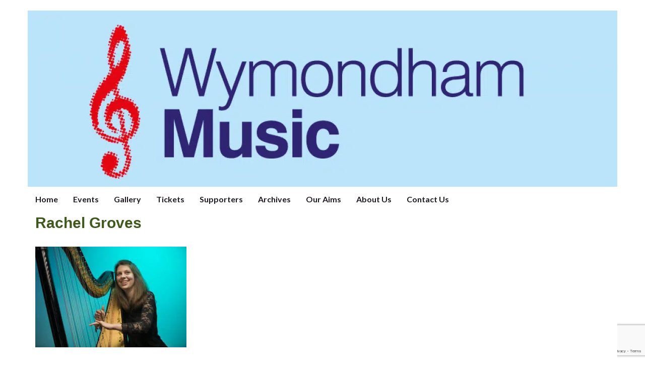

--- FILE ---
content_type: text/html; charset=utf-8
request_url: https://www.google.com/recaptcha/api2/anchor?ar=1&k=6LetH4cUAAAAAG2MOkYlwA9AY03K9WQleRv-cQIl&co=aHR0cHM6Ly93d3cud3ltZmVzdC5vcmcudWs6NDQz&hl=en&v=PoyoqOPhxBO7pBk68S4YbpHZ&size=invisible&anchor-ms=20000&execute-ms=30000&cb=4kifj2hfry5p
body_size: 48521
content:
<!DOCTYPE HTML><html dir="ltr" lang="en"><head><meta http-equiv="Content-Type" content="text/html; charset=UTF-8">
<meta http-equiv="X-UA-Compatible" content="IE=edge">
<title>reCAPTCHA</title>
<style type="text/css">
/* cyrillic-ext */
@font-face {
  font-family: 'Roboto';
  font-style: normal;
  font-weight: 400;
  font-stretch: 100%;
  src: url(//fonts.gstatic.com/s/roboto/v48/KFO7CnqEu92Fr1ME7kSn66aGLdTylUAMa3GUBHMdazTgWw.woff2) format('woff2');
  unicode-range: U+0460-052F, U+1C80-1C8A, U+20B4, U+2DE0-2DFF, U+A640-A69F, U+FE2E-FE2F;
}
/* cyrillic */
@font-face {
  font-family: 'Roboto';
  font-style: normal;
  font-weight: 400;
  font-stretch: 100%;
  src: url(//fonts.gstatic.com/s/roboto/v48/KFO7CnqEu92Fr1ME7kSn66aGLdTylUAMa3iUBHMdazTgWw.woff2) format('woff2');
  unicode-range: U+0301, U+0400-045F, U+0490-0491, U+04B0-04B1, U+2116;
}
/* greek-ext */
@font-face {
  font-family: 'Roboto';
  font-style: normal;
  font-weight: 400;
  font-stretch: 100%;
  src: url(//fonts.gstatic.com/s/roboto/v48/KFO7CnqEu92Fr1ME7kSn66aGLdTylUAMa3CUBHMdazTgWw.woff2) format('woff2');
  unicode-range: U+1F00-1FFF;
}
/* greek */
@font-face {
  font-family: 'Roboto';
  font-style: normal;
  font-weight: 400;
  font-stretch: 100%;
  src: url(//fonts.gstatic.com/s/roboto/v48/KFO7CnqEu92Fr1ME7kSn66aGLdTylUAMa3-UBHMdazTgWw.woff2) format('woff2');
  unicode-range: U+0370-0377, U+037A-037F, U+0384-038A, U+038C, U+038E-03A1, U+03A3-03FF;
}
/* math */
@font-face {
  font-family: 'Roboto';
  font-style: normal;
  font-weight: 400;
  font-stretch: 100%;
  src: url(//fonts.gstatic.com/s/roboto/v48/KFO7CnqEu92Fr1ME7kSn66aGLdTylUAMawCUBHMdazTgWw.woff2) format('woff2');
  unicode-range: U+0302-0303, U+0305, U+0307-0308, U+0310, U+0312, U+0315, U+031A, U+0326-0327, U+032C, U+032F-0330, U+0332-0333, U+0338, U+033A, U+0346, U+034D, U+0391-03A1, U+03A3-03A9, U+03B1-03C9, U+03D1, U+03D5-03D6, U+03F0-03F1, U+03F4-03F5, U+2016-2017, U+2034-2038, U+203C, U+2040, U+2043, U+2047, U+2050, U+2057, U+205F, U+2070-2071, U+2074-208E, U+2090-209C, U+20D0-20DC, U+20E1, U+20E5-20EF, U+2100-2112, U+2114-2115, U+2117-2121, U+2123-214F, U+2190, U+2192, U+2194-21AE, U+21B0-21E5, U+21F1-21F2, U+21F4-2211, U+2213-2214, U+2216-22FF, U+2308-230B, U+2310, U+2319, U+231C-2321, U+2336-237A, U+237C, U+2395, U+239B-23B7, U+23D0, U+23DC-23E1, U+2474-2475, U+25AF, U+25B3, U+25B7, U+25BD, U+25C1, U+25CA, U+25CC, U+25FB, U+266D-266F, U+27C0-27FF, U+2900-2AFF, U+2B0E-2B11, U+2B30-2B4C, U+2BFE, U+3030, U+FF5B, U+FF5D, U+1D400-1D7FF, U+1EE00-1EEFF;
}
/* symbols */
@font-face {
  font-family: 'Roboto';
  font-style: normal;
  font-weight: 400;
  font-stretch: 100%;
  src: url(//fonts.gstatic.com/s/roboto/v48/KFO7CnqEu92Fr1ME7kSn66aGLdTylUAMaxKUBHMdazTgWw.woff2) format('woff2');
  unicode-range: U+0001-000C, U+000E-001F, U+007F-009F, U+20DD-20E0, U+20E2-20E4, U+2150-218F, U+2190, U+2192, U+2194-2199, U+21AF, U+21E6-21F0, U+21F3, U+2218-2219, U+2299, U+22C4-22C6, U+2300-243F, U+2440-244A, U+2460-24FF, U+25A0-27BF, U+2800-28FF, U+2921-2922, U+2981, U+29BF, U+29EB, U+2B00-2BFF, U+4DC0-4DFF, U+FFF9-FFFB, U+10140-1018E, U+10190-1019C, U+101A0, U+101D0-101FD, U+102E0-102FB, U+10E60-10E7E, U+1D2C0-1D2D3, U+1D2E0-1D37F, U+1F000-1F0FF, U+1F100-1F1AD, U+1F1E6-1F1FF, U+1F30D-1F30F, U+1F315, U+1F31C, U+1F31E, U+1F320-1F32C, U+1F336, U+1F378, U+1F37D, U+1F382, U+1F393-1F39F, U+1F3A7-1F3A8, U+1F3AC-1F3AF, U+1F3C2, U+1F3C4-1F3C6, U+1F3CA-1F3CE, U+1F3D4-1F3E0, U+1F3ED, U+1F3F1-1F3F3, U+1F3F5-1F3F7, U+1F408, U+1F415, U+1F41F, U+1F426, U+1F43F, U+1F441-1F442, U+1F444, U+1F446-1F449, U+1F44C-1F44E, U+1F453, U+1F46A, U+1F47D, U+1F4A3, U+1F4B0, U+1F4B3, U+1F4B9, U+1F4BB, U+1F4BF, U+1F4C8-1F4CB, U+1F4D6, U+1F4DA, U+1F4DF, U+1F4E3-1F4E6, U+1F4EA-1F4ED, U+1F4F7, U+1F4F9-1F4FB, U+1F4FD-1F4FE, U+1F503, U+1F507-1F50B, U+1F50D, U+1F512-1F513, U+1F53E-1F54A, U+1F54F-1F5FA, U+1F610, U+1F650-1F67F, U+1F687, U+1F68D, U+1F691, U+1F694, U+1F698, U+1F6AD, U+1F6B2, U+1F6B9-1F6BA, U+1F6BC, U+1F6C6-1F6CF, U+1F6D3-1F6D7, U+1F6E0-1F6EA, U+1F6F0-1F6F3, U+1F6F7-1F6FC, U+1F700-1F7FF, U+1F800-1F80B, U+1F810-1F847, U+1F850-1F859, U+1F860-1F887, U+1F890-1F8AD, U+1F8B0-1F8BB, U+1F8C0-1F8C1, U+1F900-1F90B, U+1F93B, U+1F946, U+1F984, U+1F996, U+1F9E9, U+1FA00-1FA6F, U+1FA70-1FA7C, U+1FA80-1FA89, U+1FA8F-1FAC6, U+1FACE-1FADC, U+1FADF-1FAE9, U+1FAF0-1FAF8, U+1FB00-1FBFF;
}
/* vietnamese */
@font-face {
  font-family: 'Roboto';
  font-style: normal;
  font-weight: 400;
  font-stretch: 100%;
  src: url(//fonts.gstatic.com/s/roboto/v48/KFO7CnqEu92Fr1ME7kSn66aGLdTylUAMa3OUBHMdazTgWw.woff2) format('woff2');
  unicode-range: U+0102-0103, U+0110-0111, U+0128-0129, U+0168-0169, U+01A0-01A1, U+01AF-01B0, U+0300-0301, U+0303-0304, U+0308-0309, U+0323, U+0329, U+1EA0-1EF9, U+20AB;
}
/* latin-ext */
@font-face {
  font-family: 'Roboto';
  font-style: normal;
  font-weight: 400;
  font-stretch: 100%;
  src: url(//fonts.gstatic.com/s/roboto/v48/KFO7CnqEu92Fr1ME7kSn66aGLdTylUAMa3KUBHMdazTgWw.woff2) format('woff2');
  unicode-range: U+0100-02BA, U+02BD-02C5, U+02C7-02CC, U+02CE-02D7, U+02DD-02FF, U+0304, U+0308, U+0329, U+1D00-1DBF, U+1E00-1E9F, U+1EF2-1EFF, U+2020, U+20A0-20AB, U+20AD-20C0, U+2113, U+2C60-2C7F, U+A720-A7FF;
}
/* latin */
@font-face {
  font-family: 'Roboto';
  font-style: normal;
  font-weight: 400;
  font-stretch: 100%;
  src: url(//fonts.gstatic.com/s/roboto/v48/KFO7CnqEu92Fr1ME7kSn66aGLdTylUAMa3yUBHMdazQ.woff2) format('woff2');
  unicode-range: U+0000-00FF, U+0131, U+0152-0153, U+02BB-02BC, U+02C6, U+02DA, U+02DC, U+0304, U+0308, U+0329, U+2000-206F, U+20AC, U+2122, U+2191, U+2193, U+2212, U+2215, U+FEFF, U+FFFD;
}
/* cyrillic-ext */
@font-face {
  font-family: 'Roboto';
  font-style: normal;
  font-weight: 500;
  font-stretch: 100%;
  src: url(//fonts.gstatic.com/s/roboto/v48/KFO7CnqEu92Fr1ME7kSn66aGLdTylUAMa3GUBHMdazTgWw.woff2) format('woff2');
  unicode-range: U+0460-052F, U+1C80-1C8A, U+20B4, U+2DE0-2DFF, U+A640-A69F, U+FE2E-FE2F;
}
/* cyrillic */
@font-face {
  font-family: 'Roboto';
  font-style: normal;
  font-weight: 500;
  font-stretch: 100%;
  src: url(//fonts.gstatic.com/s/roboto/v48/KFO7CnqEu92Fr1ME7kSn66aGLdTylUAMa3iUBHMdazTgWw.woff2) format('woff2');
  unicode-range: U+0301, U+0400-045F, U+0490-0491, U+04B0-04B1, U+2116;
}
/* greek-ext */
@font-face {
  font-family: 'Roboto';
  font-style: normal;
  font-weight: 500;
  font-stretch: 100%;
  src: url(//fonts.gstatic.com/s/roboto/v48/KFO7CnqEu92Fr1ME7kSn66aGLdTylUAMa3CUBHMdazTgWw.woff2) format('woff2');
  unicode-range: U+1F00-1FFF;
}
/* greek */
@font-face {
  font-family: 'Roboto';
  font-style: normal;
  font-weight: 500;
  font-stretch: 100%;
  src: url(//fonts.gstatic.com/s/roboto/v48/KFO7CnqEu92Fr1ME7kSn66aGLdTylUAMa3-UBHMdazTgWw.woff2) format('woff2');
  unicode-range: U+0370-0377, U+037A-037F, U+0384-038A, U+038C, U+038E-03A1, U+03A3-03FF;
}
/* math */
@font-face {
  font-family: 'Roboto';
  font-style: normal;
  font-weight: 500;
  font-stretch: 100%;
  src: url(//fonts.gstatic.com/s/roboto/v48/KFO7CnqEu92Fr1ME7kSn66aGLdTylUAMawCUBHMdazTgWw.woff2) format('woff2');
  unicode-range: U+0302-0303, U+0305, U+0307-0308, U+0310, U+0312, U+0315, U+031A, U+0326-0327, U+032C, U+032F-0330, U+0332-0333, U+0338, U+033A, U+0346, U+034D, U+0391-03A1, U+03A3-03A9, U+03B1-03C9, U+03D1, U+03D5-03D6, U+03F0-03F1, U+03F4-03F5, U+2016-2017, U+2034-2038, U+203C, U+2040, U+2043, U+2047, U+2050, U+2057, U+205F, U+2070-2071, U+2074-208E, U+2090-209C, U+20D0-20DC, U+20E1, U+20E5-20EF, U+2100-2112, U+2114-2115, U+2117-2121, U+2123-214F, U+2190, U+2192, U+2194-21AE, U+21B0-21E5, U+21F1-21F2, U+21F4-2211, U+2213-2214, U+2216-22FF, U+2308-230B, U+2310, U+2319, U+231C-2321, U+2336-237A, U+237C, U+2395, U+239B-23B7, U+23D0, U+23DC-23E1, U+2474-2475, U+25AF, U+25B3, U+25B7, U+25BD, U+25C1, U+25CA, U+25CC, U+25FB, U+266D-266F, U+27C0-27FF, U+2900-2AFF, U+2B0E-2B11, U+2B30-2B4C, U+2BFE, U+3030, U+FF5B, U+FF5D, U+1D400-1D7FF, U+1EE00-1EEFF;
}
/* symbols */
@font-face {
  font-family: 'Roboto';
  font-style: normal;
  font-weight: 500;
  font-stretch: 100%;
  src: url(//fonts.gstatic.com/s/roboto/v48/KFO7CnqEu92Fr1ME7kSn66aGLdTylUAMaxKUBHMdazTgWw.woff2) format('woff2');
  unicode-range: U+0001-000C, U+000E-001F, U+007F-009F, U+20DD-20E0, U+20E2-20E4, U+2150-218F, U+2190, U+2192, U+2194-2199, U+21AF, U+21E6-21F0, U+21F3, U+2218-2219, U+2299, U+22C4-22C6, U+2300-243F, U+2440-244A, U+2460-24FF, U+25A0-27BF, U+2800-28FF, U+2921-2922, U+2981, U+29BF, U+29EB, U+2B00-2BFF, U+4DC0-4DFF, U+FFF9-FFFB, U+10140-1018E, U+10190-1019C, U+101A0, U+101D0-101FD, U+102E0-102FB, U+10E60-10E7E, U+1D2C0-1D2D3, U+1D2E0-1D37F, U+1F000-1F0FF, U+1F100-1F1AD, U+1F1E6-1F1FF, U+1F30D-1F30F, U+1F315, U+1F31C, U+1F31E, U+1F320-1F32C, U+1F336, U+1F378, U+1F37D, U+1F382, U+1F393-1F39F, U+1F3A7-1F3A8, U+1F3AC-1F3AF, U+1F3C2, U+1F3C4-1F3C6, U+1F3CA-1F3CE, U+1F3D4-1F3E0, U+1F3ED, U+1F3F1-1F3F3, U+1F3F5-1F3F7, U+1F408, U+1F415, U+1F41F, U+1F426, U+1F43F, U+1F441-1F442, U+1F444, U+1F446-1F449, U+1F44C-1F44E, U+1F453, U+1F46A, U+1F47D, U+1F4A3, U+1F4B0, U+1F4B3, U+1F4B9, U+1F4BB, U+1F4BF, U+1F4C8-1F4CB, U+1F4D6, U+1F4DA, U+1F4DF, U+1F4E3-1F4E6, U+1F4EA-1F4ED, U+1F4F7, U+1F4F9-1F4FB, U+1F4FD-1F4FE, U+1F503, U+1F507-1F50B, U+1F50D, U+1F512-1F513, U+1F53E-1F54A, U+1F54F-1F5FA, U+1F610, U+1F650-1F67F, U+1F687, U+1F68D, U+1F691, U+1F694, U+1F698, U+1F6AD, U+1F6B2, U+1F6B9-1F6BA, U+1F6BC, U+1F6C6-1F6CF, U+1F6D3-1F6D7, U+1F6E0-1F6EA, U+1F6F0-1F6F3, U+1F6F7-1F6FC, U+1F700-1F7FF, U+1F800-1F80B, U+1F810-1F847, U+1F850-1F859, U+1F860-1F887, U+1F890-1F8AD, U+1F8B0-1F8BB, U+1F8C0-1F8C1, U+1F900-1F90B, U+1F93B, U+1F946, U+1F984, U+1F996, U+1F9E9, U+1FA00-1FA6F, U+1FA70-1FA7C, U+1FA80-1FA89, U+1FA8F-1FAC6, U+1FACE-1FADC, U+1FADF-1FAE9, U+1FAF0-1FAF8, U+1FB00-1FBFF;
}
/* vietnamese */
@font-face {
  font-family: 'Roboto';
  font-style: normal;
  font-weight: 500;
  font-stretch: 100%;
  src: url(//fonts.gstatic.com/s/roboto/v48/KFO7CnqEu92Fr1ME7kSn66aGLdTylUAMa3OUBHMdazTgWw.woff2) format('woff2');
  unicode-range: U+0102-0103, U+0110-0111, U+0128-0129, U+0168-0169, U+01A0-01A1, U+01AF-01B0, U+0300-0301, U+0303-0304, U+0308-0309, U+0323, U+0329, U+1EA0-1EF9, U+20AB;
}
/* latin-ext */
@font-face {
  font-family: 'Roboto';
  font-style: normal;
  font-weight: 500;
  font-stretch: 100%;
  src: url(//fonts.gstatic.com/s/roboto/v48/KFO7CnqEu92Fr1ME7kSn66aGLdTylUAMa3KUBHMdazTgWw.woff2) format('woff2');
  unicode-range: U+0100-02BA, U+02BD-02C5, U+02C7-02CC, U+02CE-02D7, U+02DD-02FF, U+0304, U+0308, U+0329, U+1D00-1DBF, U+1E00-1E9F, U+1EF2-1EFF, U+2020, U+20A0-20AB, U+20AD-20C0, U+2113, U+2C60-2C7F, U+A720-A7FF;
}
/* latin */
@font-face {
  font-family: 'Roboto';
  font-style: normal;
  font-weight: 500;
  font-stretch: 100%;
  src: url(//fonts.gstatic.com/s/roboto/v48/KFO7CnqEu92Fr1ME7kSn66aGLdTylUAMa3yUBHMdazQ.woff2) format('woff2');
  unicode-range: U+0000-00FF, U+0131, U+0152-0153, U+02BB-02BC, U+02C6, U+02DA, U+02DC, U+0304, U+0308, U+0329, U+2000-206F, U+20AC, U+2122, U+2191, U+2193, U+2212, U+2215, U+FEFF, U+FFFD;
}
/* cyrillic-ext */
@font-face {
  font-family: 'Roboto';
  font-style: normal;
  font-weight: 900;
  font-stretch: 100%;
  src: url(//fonts.gstatic.com/s/roboto/v48/KFO7CnqEu92Fr1ME7kSn66aGLdTylUAMa3GUBHMdazTgWw.woff2) format('woff2');
  unicode-range: U+0460-052F, U+1C80-1C8A, U+20B4, U+2DE0-2DFF, U+A640-A69F, U+FE2E-FE2F;
}
/* cyrillic */
@font-face {
  font-family: 'Roboto';
  font-style: normal;
  font-weight: 900;
  font-stretch: 100%;
  src: url(//fonts.gstatic.com/s/roboto/v48/KFO7CnqEu92Fr1ME7kSn66aGLdTylUAMa3iUBHMdazTgWw.woff2) format('woff2');
  unicode-range: U+0301, U+0400-045F, U+0490-0491, U+04B0-04B1, U+2116;
}
/* greek-ext */
@font-face {
  font-family: 'Roboto';
  font-style: normal;
  font-weight: 900;
  font-stretch: 100%;
  src: url(//fonts.gstatic.com/s/roboto/v48/KFO7CnqEu92Fr1ME7kSn66aGLdTylUAMa3CUBHMdazTgWw.woff2) format('woff2');
  unicode-range: U+1F00-1FFF;
}
/* greek */
@font-face {
  font-family: 'Roboto';
  font-style: normal;
  font-weight: 900;
  font-stretch: 100%;
  src: url(//fonts.gstatic.com/s/roboto/v48/KFO7CnqEu92Fr1ME7kSn66aGLdTylUAMa3-UBHMdazTgWw.woff2) format('woff2');
  unicode-range: U+0370-0377, U+037A-037F, U+0384-038A, U+038C, U+038E-03A1, U+03A3-03FF;
}
/* math */
@font-face {
  font-family: 'Roboto';
  font-style: normal;
  font-weight: 900;
  font-stretch: 100%;
  src: url(//fonts.gstatic.com/s/roboto/v48/KFO7CnqEu92Fr1ME7kSn66aGLdTylUAMawCUBHMdazTgWw.woff2) format('woff2');
  unicode-range: U+0302-0303, U+0305, U+0307-0308, U+0310, U+0312, U+0315, U+031A, U+0326-0327, U+032C, U+032F-0330, U+0332-0333, U+0338, U+033A, U+0346, U+034D, U+0391-03A1, U+03A3-03A9, U+03B1-03C9, U+03D1, U+03D5-03D6, U+03F0-03F1, U+03F4-03F5, U+2016-2017, U+2034-2038, U+203C, U+2040, U+2043, U+2047, U+2050, U+2057, U+205F, U+2070-2071, U+2074-208E, U+2090-209C, U+20D0-20DC, U+20E1, U+20E5-20EF, U+2100-2112, U+2114-2115, U+2117-2121, U+2123-214F, U+2190, U+2192, U+2194-21AE, U+21B0-21E5, U+21F1-21F2, U+21F4-2211, U+2213-2214, U+2216-22FF, U+2308-230B, U+2310, U+2319, U+231C-2321, U+2336-237A, U+237C, U+2395, U+239B-23B7, U+23D0, U+23DC-23E1, U+2474-2475, U+25AF, U+25B3, U+25B7, U+25BD, U+25C1, U+25CA, U+25CC, U+25FB, U+266D-266F, U+27C0-27FF, U+2900-2AFF, U+2B0E-2B11, U+2B30-2B4C, U+2BFE, U+3030, U+FF5B, U+FF5D, U+1D400-1D7FF, U+1EE00-1EEFF;
}
/* symbols */
@font-face {
  font-family: 'Roboto';
  font-style: normal;
  font-weight: 900;
  font-stretch: 100%;
  src: url(//fonts.gstatic.com/s/roboto/v48/KFO7CnqEu92Fr1ME7kSn66aGLdTylUAMaxKUBHMdazTgWw.woff2) format('woff2');
  unicode-range: U+0001-000C, U+000E-001F, U+007F-009F, U+20DD-20E0, U+20E2-20E4, U+2150-218F, U+2190, U+2192, U+2194-2199, U+21AF, U+21E6-21F0, U+21F3, U+2218-2219, U+2299, U+22C4-22C6, U+2300-243F, U+2440-244A, U+2460-24FF, U+25A0-27BF, U+2800-28FF, U+2921-2922, U+2981, U+29BF, U+29EB, U+2B00-2BFF, U+4DC0-4DFF, U+FFF9-FFFB, U+10140-1018E, U+10190-1019C, U+101A0, U+101D0-101FD, U+102E0-102FB, U+10E60-10E7E, U+1D2C0-1D2D3, U+1D2E0-1D37F, U+1F000-1F0FF, U+1F100-1F1AD, U+1F1E6-1F1FF, U+1F30D-1F30F, U+1F315, U+1F31C, U+1F31E, U+1F320-1F32C, U+1F336, U+1F378, U+1F37D, U+1F382, U+1F393-1F39F, U+1F3A7-1F3A8, U+1F3AC-1F3AF, U+1F3C2, U+1F3C4-1F3C6, U+1F3CA-1F3CE, U+1F3D4-1F3E0, U+1F3ED, U+1F3F1-1F3F3, U+1F3F5-1F3F7, U+1F408, U+1F415, U+1F41F, U+1F426, U+1F43F, U+1F441-1F442, U+1F444, U+1F446-1F449, U+1F44C-1F44E, U+1F453, U+1F46A, U+1F47D, U+1F4A3, U+1F4B0, U+1F4B3, U+1F4B9, U+1F4BB, U+1F4BF, U+1F4C8-1F4CB, U+1F4D6, U+1F4DA, U+1F4DF, U+1F4E3-1F4E6, U+1F4EA-1F4ED, U+1F4F7, U+1F4F9-1F4FB, U+1F4FD-1F4FE, U+1F503, U+1F507-1F50B, U+1F50D, U+1F512-1F513, U+1F53E-1F54A, U+1F54F-1F5FA, U+1F610, U+1F650-1F67F, U+1F687, U+1F68D, U+1F691, U+1F694, U+1F698, U+1F6AD, U+1F6B2, U+1F6B9-1F6BA, U+1F6BC, U+1F6C6-1F6CF, U+1F6D3-1F6D7, U+1F6E0-1F6EA, U+1F6F0-1F6F3, U+1F6F7-1F6FC, U+1F700-1F7FF, U+1F800-1F80B, U+1F810-1F847, U+1F850-1F859, U+1F860-1F887, U+1F890-1F8AD, U+1F8B0-1F8BB, U+1F8C0-1F8C1, U+1F900-1F90B, U+1F93B, U+1F946, U+1F984, U+1F996, U+1F9E9, U+1FA00-1FA6F, U+1FA70-1FA7C, U+1FA80-1FA89, U+1FA8F-1FAC6, U+1FACE-1FADC, U+1FADF-1FAE9, U+1FAF0-1FAF8, U+1FB00-1FBFF;
}
/* vietnamese */
@font-face {
  font-family: 'Roboto';
  font-style: normal;
  font-weight: 900;
  font-stretch: 100%;
  src: url(//fonts.gstatic.com/s/roboto/v48/KFO7CnqEu92Fr1ME7kSn66aGLdTylUAMa3OUBHMdazTgWw.woff2) format('woff2');
  unicode-range: U+0102-0103, U+0110-0111, U+0128-0129, U+0168-0169, U+01A0-01A1, U+01AF-01B0, U+0300-0301, U+0303-0304, U+0308-0309, U+0323, U+0329, U+1EA0-1EF9, U+20AB;
}
/* latin-ext */
@font-face {
  font-family: 'Roboto';
  font-style: normal;
  font-weight: 900;
  font-stretch: 100%;
  src: url(//fonts.gstatic.com/s/roboto/v48/KFO7CnqEu92Fr1ME7kSn66aGLdTylUAMa3KUBHMdazTgWw.woff2) format('woff2');
  unicode-range: U+0100-02BA, U+02BD-02C5, U+02C7-02CC, U+02CE-02D7, U+02DD-02FF, U+0304, U+0308, U+0329, U+1D00-1DBF, U+1E00-1E9F, U+1EF2-1EFF, U+2020, U+20A0-20AB, U+20AD-20C0, U+2113, U+2C60-2C7F, U+A720-A7FF;
}
/* latin */
@font-face {
  font-family: 'Roboto';
  font-style: normal;
  font-weight: 900;
  font-stretch: 100%;
  src: url(//fonts.gstatic.com/s/roboto/v48/KFO7CnqEu92Fr1ME7kSn66aGLdTylUAMa3yUBHMdazQ.woff2) format('woff2');
  unicode-range: U+0000-00FF, U+0131, U+0152-0153, U+02BB-02BC, U+02C6, U+02DA, U+02DC, U+0304, U+0308, U+0329, U+2000-206F, U+20AC, U+2122, U+2191, U+2193, U+2212, U+2215, U+FEFF, U+FFFD;
}

</style>
<link rel="stylesheet" type="text/css" href="https://www.gstatic.com/recaptcha/releases/PoyoqOPhxBO7pBk68S4YbpHZ/styles__ltr.css">
<script nonce="1XKxun6KshrXnv2CsBZgQw" type="text/javascript">window['__recaptcha_api'] = 'https://www.google.com/recaptcha/api2/';</script>
<script type="text/javascript" src="https://www.gstatic.com/recaptcha/releases/PoyoqOPhxBO7pBk68S4YbpHZ/recaptcha__en.js" nonce="1XKxun6KshrXnv2CsBZgQw">
      
    </script></head>
<body><div id="rc-anchor-alert" class="rc-anchor-alert"></div>
<input type="hidden" id="recaptcha-token" value="[base64]">
<script type="text/javascript" nonce="1XKxun6KshrXnv2CsBZgQw">
      recaptcha.anchor.Main.init("[\x22ainput\x22,[\x22bgdata\x22,\x22\x22,\[base64]/[base64]/[base64]/KE4oMTI0LHYsdi5HKSxMWihsLHYpKTpOKDEyNCx2LGwpLFYpLHYpLFQpKSxGKDE3MSx2KX0scjc9ZnVuY3Rpb24obCl7cmV0dXJuIGx9LEM9ZnVuY3Rpb24obCxWLHYpe04odixsLFYpLFZbYWtdPTI3OTZ9LG49ZnVuY3Rpb24obCxWKXtWLlg9KChWLlg/[base64]/[base64]/[base64]/[base64]/[base64]/[base64]/[base64]/[base64]/[base64]/[base64]/[base64]\\u003d\x22,\[base64]\\u003d\\u003d\x22,\x22w5AlEcOwL8ObZ8K/[base64]/w63DssOJw5HCmELDswXDisO0cMKdIS1mR1TDlA/[base64]/dWQ9woPDicODwpFNw5nDi8KHw5sRwqrCnWTDskFWKBd5w5EGwr/Cp2XCnzTCrXBRZUAMfMOKIMORwrXChA/[base64]/CtUXDnwAkw6hbCMOfwotHw4rCvn5xw7HDmMK6wrZUA8K+wpnCk1nDlsK9w7ZyFjQFwpzCm8O6wrPCuAI3WVwEKWPCpMK2wrHCqMO3wqdKw7IIw5TChMOJw59Gd0/Cik/[base64]/A8Oiw6Acw5ZsQ8Obw5Y1GcKTwrACAQXDiMKJasO4w7XCn8OpwoTCtBnDjMKUw49nCcO1R8OQP1DCjQrDjsKoAXjDu8KyD8OFNG7DtMO6Hkgvw5nDmMK6JcOcLHTCm3rDicKfwprDtGw/WHQHwpkMwpsYw4LChHLDsMK2wpnDszEgL0QZwroFC1QrXB/[base64]/DtH0daQrDsC/[base64]/DiigwHsO3w4bColEZFcOSwoLCu8OQIsKbw6LDm8OCw4RaZHdNwqkHEcKUw7nDvQApwq7DkUXCqCXDtsKow7NPaMKxwq9TJglew5jDq3J5UGoMRsKsccOYJFHDmCnCmmUGWxBOw7LDlWNMCMOSFsOnek/DiQ9uacOLwrciUsK6wrx8X8KqwofCgGlJflNnOgcuBsOSwrXCscKQfsKew68Vw6nCgjLCsThzw7rCpELCvMKzwqo/woPDuWPCuGhhwo8Dw4bDmQIWwrAkw5bCvFPCnglbA3FwcQpPwojCtcOTJsKDbB4kQcOBwq3Cv8Okw4nCiMO9wqIhByfDpwIrw7UgfMOrwprDqmfDhcKUw4cAw6PCnsKCQDPCg8O1w6HDn28OAkvCocOFwoRVLU9oaMOaw6TCgMOtPVsLwp3CmsOLw4LCsMKSwqo/IsO1TsONw7E5w5rDnUhUYCVpNsOFSlPCoMO9TFJKw4/Cg8KBw71wKzPCvQ7CucOXHMK3UVbCmT9Qw6YFNUfDosO/csKwOW1TaMK5EkduwoAZw7HCp8O2fDnCnHJqw4XDosOhwqwtwo/DnMOgw6PDr0/[base64]/AcOON8OjU8Kow5jCtcOvwrcQw5R4wqHCuGZELHAnwqLCj8KDwpZAwqAIXkcAw6nDmX/Dt8OEfEjCp8OPw47CqXPCs0DChMOtM8OaGcKkSsOywo8Wwo4QTULCqcOzQMOxMQRqX8KPJsKWwr/Cq8Opw5lRRFvCrcOYwrtBFMKMwrnDmV7Dn0BdwoIww54DwoXCkXZjw7fDtCfDl8ORGEsybjcUw4fDv2wIw7h9FyMzUwVTwrBuw7PCqULDsz7ClQ94w6Evwrc4w6pwEMO9d1/DtUbDj8KQw45IFBZXwqHCtS04W8OtLcKuDcOdBWgmAMKzCzF4w7gHwpRBEcK2wrHCjcKQZcO4w6vDpkZSMhXCsS/DuMKvQGTDjsO5ASdROcOiwoULJwLDggDCigHDisKCLFjCr8OUwqEUDQE/OGvDuUbCucKiCT9rw7xQLAPDo8K7w653wo46O8Krw6MAwrTCt8OFw5hUEVl/STLDusKkDzXCqsKpw7nCisKCw5URDMOvaW5+dQHDq8O3wrNrLVHClcKSwqEHbj1wwrExSVzCpiDDt1Alw6/CvWXCmMKaRcKSw6kjwpYUdjJYWjNKwrbDkgtSwrjCmgrCuXZjf2TDgMKxdxjDicOZHcOHwrYlwqvCp25twpAUw4pYw5zChMKEV1vCrMO8w4LDghrCg8O1worDqcK4RcOVw7jDrCMSOsOVwosjGWc/[base64]/CtmQ3wq/DghPCmcKGw61iw7HDv3fDqAh0bTEfFS/DnsKywrhyw7rDkwTDtMKfwogGw7LCicKLZMKodMOJKRXCpxAOw5HCq8OzwrfDjcOYDMOXFXwFwrF9Rl/DhcOvw6x5w57DhSrDj3HCoMKKSMO7woVcw4psdkXCjm/CmRFFVzzCsWHDlMK3NRbDq3RSw4zCscONw5vDlEk8w6NpLGrChm97w7jDicKNLMO8Zi43OhrCo37CusK6wq7Dk8K1w47DosOBwrAgw47DosO/WEAjwpJTw6DCnVnDoMOZw6B5aMOrwrY2KcOww4tdw7MHDnrDpcKBEMOGCsOWwrnDuMOHwr1dUXgqwrPDmjlcZmHDnsOaAhFpwqfDsMK/[base64]/[base64]/Do8OnIsKbdMKCAFbDk8K0wqppbMKGYwJIO8O9w41LwoAjccOEH8Oawplwwqtcw7TDsMOoHwbDtcOywqszeT/DgMOQJ8OUTn3CjWfCosKkb10bKMK/[base64]/Dqy1NwqLDllEnwq3CgcOuwpbDpjvCi2/CnSEPOwIYw6jCgwAxwrjCpsOwwoLDsn8gwpwEFFXDkz1MwqLDqMOiN3LCjsOgeVDCihjCtMOVw4PCv8Kuwp/DuMOGVF3Cq8KvMi10LsKCwpnDmj8IWm8Mc8KQOMK6dXTCoFHCkMOqUAnCscKGNcOcW8KGwqdPBsOdRMKSFntaLMK2wrRaTmLDh8OQbMOVC8ODW0PDmcO2w7rDssOGLmrCsg5gw4snw53DlcKtw4Bqwo1qw6fCjcOWwr8LwqAHw6AFw6DCp8OdwpTDnybClMOgLR/Dn2TCmDjDiyLCtsOuGsO9A8Oiw6DCscK4Tx3CrMOqw5w8aXvDj8OFOcKrC8OTOMOCblPCpTDDmT/DiS4UGEgaWXk6w4Mhw5zChFTDkMKsUDEZOzvDgsK3w78ww7x9TAXClsKiwrbDtcOjw57CogfDicOVw48HwrTDpcKpw6JIHCrDn8Kqa8K+JcK9Y8KQP8KYKMKLXi9/RUfChQPCosKyEXjDt8K0w6/Cv8Oqw7/DpQbCsTwpwr7Ct3UScwnDk1chw6zCj1jDsBIsciLCkwZ3KcKdw6ElCG7CpcOYDsObwoHCk8KIwpDCqMOPwqQ/w5pCw4jCvHgKBWlzEcKzwq8Tw7Bjwqxww7PCi8OfR8KMesKeQwJaUXZBwr15MsKLLsOaUcOFw7knw50iw53Dog9ZcsKiw6fCl8K4w5lYwq3ChlzClcOEaMKRX1QcRG7CvsORw5rDrsKhw5jCnWXDkURIw48TSsK+wq/DrDfCqMKQbsKqWD/CkMOlQkt0wpDDlcK2TW/[base64]/CuyfDvsKhw53CmwPCv8OAdwXDsnFrw4V4w47Dj27DlcOewoLDmsKNZlkEEsOmVS4Rw4/[base64]/wpIYGcOjw7LCq8KHTk7CjsONwrQ7w4Eswo18aEnCm8OTwrlEworDg3rDuiTClcOpYMO7ZTA/[base64]/[base64]/[base64]/CtsOkQXDDmAzCoBDCp8KdAMO8wqo0wo/DiUtKFkAnw5AYwrN7OsO3ZXPDpUc/[base64]/w4DCm0I+ZXvClcOGw5hvGcONwrLDuV7DscO/wqzDgsO9ScO4w7TDskEzwqQYbcKww6rDnsOwHGRew47Dm3vCgsOwGxfDosOAwqjDjMOjwpTDggHDnsKjw4fCgXU2GFYXET5qK8KmO1MuNQVkLD7ClRvDu25aw6HDugk3HsO9w4EewqTCiRTDoBPDq8KNwqtkN2MlU8OKaB/[base64]/KlrCmMOswoE+w5nChGoBworClMO+w7XDkMOePcK4wqvDh1RNDsOCwpM2wp0EwqJGJkk/PVcCLMO4wq7DqsK5MsOcwq3Cpk10w6PClhgjwplXwoISw7siWMK8F8K2wrQlT8OZwqE8FSVywoAsDFlhw7UZPcOOw6zDizbDvcKpwqzCtxDDqiPCqcOGIsOXNsK4wptjwo4tOcOVwosJH8Orwqkww6vCtWLDl04qdSXDhn8bKMOaw6HDksKnRhrCnFxzw48Nw4w2wo/ClyQvV2/Dk8Ozwo9HwpTDpcKvw6FNZnxCwozDksODwpvDu8Kawo0daMONw5XDvMK9CcOTEcOsMx9fH8OMw6vCtCcbw6bDunIQwpBCw4TDoWRsZcK9X8K0XsOJZsOmw5wEEsOHCxzDqcOiGsOmw5UhVmvDlsKaw4fCvCDCq1g5bDFcBXAywrPDqU7DuzzDtsO/I0jDghjDnUvCrT/CrsKMwpQjw49CcmxCwofCi0gqw4TDhsKEwpnDoXZ3w5vDmVQGZHRpw6R0a8Kgwp3ClEvDqwfDmsOzw4pYwpttVcO6w6vCqSMsw6QDJVsTwrZEEVANSEBGwqhoTcKtGsKsL04hU8KFUzbCklnCgCbDmsKrwrLCnsKhwrxowoQbR8OOe8OzNREhwqtywqR8IQ/Dp8OALVZkwq/Dk2DCkQnCs17CljTDtMOcw6dMwoNMw51wbQbCs2DDrB/DgcOhcQgic8OIf2YZalnCu0ZoEX/Dl0QcG8Krw5NODCYoXwDDp8KVA1MlwovDgzPDsMKww58oE2HDp8OWHELDkyQ2acKGCE4Fw4DCkkvDqcK0woh2w4cTBcOFdXjCu8KYw593G3/DhMKLTiPDisKLRMOPwrjCgDEJwqDCoUpjwrwqG8OPC0rCh2DDuxHCpcOTL8KPwoA2ScKYEcO9PsKFIsKgUwfCnhFvC8KRXMKJCTxswo/CtMO9wr9cXsO/Dk7Cp8Okw7vDswEDYsKow7ddwqgIwrHCpksbTcKHwoNiQ8OswpEkCFlMw6/ChsKCBcK2w5DDoMKWAcOTESrDvMKFwo1Aw4fCp8KswqfDucKkG8OsDAQ0woIWf8KFWcOXbwwZwpc3KCbDjkgIF3gkw4HCscKkw6daw6/DhcKgUl7CsX/CgMOXGMKuw4/ClHPDlMOtDsOWRcOzX1Mnw7kbS8ONBcOZDMOsw6/[base64]/[base64]/DmzHCtcK3w5fDiMKBE8OAXcOsIR4MwqXCkhXCkBTDk3BVw698w4rCvsOhw7F0EcK2RcKRw6XCvcKbUsOww6fDn3HDtwLCuSfCjhNqw6FYJMKQw7dOEgoyw7/CtVBhBGPDmD7DsMOMSWFrw4vChAnDsl4Sw690wqfCksOwwrpLO8KXGMKAQsO5w703w67CsT8IYMKGG8K6w4nCusO1wozDnsKcW8KCw6nCv8Omw6PCpsKvw6Y1woNicTUWBMKow53DpcOFNktiPnc0w6cpPRXCsMOlPMO2wpjCpMO3w7/DmsOORsOIJTDDt8KRAMKXRD/Ct8KjwoR7wpzDrcOWw6nCnzzCoFrDqsK/GgvDslrDjXF7wrLCvcOpwrw5wrHCjMKVJsK/wqDCtcKBwrF2b8KQw43DnkTDn0bDtgfChh3Dp8ONVMKZwpzDscOswq3DmsOEw5jDq3DCgsORLcOQaSHCksO2NsKmw6MsOmsIIsOFW8KZUg0md0XDhMOGwo3Cp8OtwoAKw5keEDDDgF/[base64]/DvSxpMQAxwpnCtVHCgERMUcKNwpwmBBzDlT0jc8K4w6TDunB5wqbCk8OadDfCiE/[base64]/[base64]/[base64]/CpB/DlksJaEpVMWN8dG/DrHbDjcKJwrDCgMKCIsO0wqrCvsOART7CjTHDo1/DgsOlesOAwpfDvcKRw6DDu8OhLjpVwqIMwqjDh1tbwrbCucOZw6Mkw6BWwrPCl8KNPQHDn1zDo8O7wqIzw7M4PMKDwp/Cv37Dt8OGw5DDk8OhXjTDlsOSw4bDoALChMK/AUHCoHEtw43CicKJwrkdGcO3w4TCnXpZw5srw7vDncOnTsOKYhrDk8OXQFbDmFUzwqbCjjQUwrpow6oPZ2nDnyxjwpVNwqUfwo57w51WwpVjSWvCo0nCvMKtw6TCpcOHw6wfw4FRwo5lwrTCncO/KBwQw6E8wqUZwobCsB3DkMOFesKFC37DgG4rX8KSXxRwRcKswqLDmAnClRYuw4hzwo/[base64]/ChR/[base64]/CgsOFV8OobWQ9Ln7DvcKnw7kYXAHCqsO5wqPDgsKew5gPD8KtwrtqUMK/OMOyRMO1w7zDk8KRMHjCkgJTD3xdwp0HScOrXAIAUMKfwqHCr8KNw6FlZ8OkwoTDuTd5w4bCpcORw6zCusKhw6hawqHCslTDlE7Co8KQw6zDo8ODwrXDssOEwpbCisKfXGsIH8KPw55Jwq09FUzCjGXCpMK/wpbDgcORIcKcwpjCocO0BFF0cSQAacKSCcOrw6PDhVLCqh4GwpnChcKTw6DDiX/Do2XDi0fCn3rCg3YAw4gGwqM+w6F+wpvDlRcuw41Nw4XDp8OnFMK+w687fsO2w6bDtXfCpVsEeV1SNsOfRE3ChsKFw596WBzCv8KeLMOVMRJrwo1Hal1ZFigdwpF9SEQ/w60tw50HdMOrw4h1WcO3wqjCiHVVUsKbwozCscObQ8OLQsOjMnLDqcKswqYGwplYwr5RbMO3w4xKw4PDvsK+LsKCGXzCkMKIwqTDm8KnZcO/PcO4w6hIwrk5FRsHwo3DisKCwofDnwvDlcK/w7d4w4TDu33CggNqF8OKwqXCijRRKk/[base64]/[base64]/DncOMwpXCqMOnQ8KFEH94w7VQwqE8wrLDhsO3wqBfAjLClMKzw6V0RBc5w5sINcKiQCrCpURDc1Byw7NCHcONT8K/w6ITw4d1CsKIUAxWwrEswrTDg8OtU0FUwpHCr8O0wr7CpMKNGXTCoWYPw7DCiDwhZ8O9G1AYdmXDjwzCkEZgw5UsZkdtwrRrRcOPVAhJw5jDoBrDo8K/w5lxwonDoMOCwp7CgDsEBsOkwpzCq8O5a8OnKx/[base64]/wrPDs8KaKQnDvhHCmcKzCcOJNFPCnsKqw7VVw5Qcwo/Ch1oVwrDDjjHDosKjw7VJOEYjw60Ywp7DksOTVj3DjC7CjsOrfsOEYGtTwqHDuQzCg2gjecO0w7x6GcOnUn5Nwq8xfMOKUsK0S8OZJGoQw54yw6/Dl8OlwqXDj8OOwo1ewonDhcOCWcONScOaMF3CnmrDjDPDi3QLwrLDo8Oow4gpwrDCrcKpLsOuwowtw53CqsKKwq7Du8KIwqfCuU/DiyvCgn9uE8K0NMO2TAx5wqtawqlhwoHDm8KHH3LDtQpQT8K2QhrDihAWDMO3wobCnMOsw4DCksOELUjDpsKiw60mw6XDuWXDgDwfwrzDj1UawqvCmcOLQcK1wrrDn8KBExIcworDgmATOMO4wrlSWMOIw70DQ31TBcOSF8KcQXbCvitPwp1dw6/CoMKSwqAjF8Omw5vCo8OawqTDv1LDuUEowrPCusKDwrvDqMO5U8K1wq0KHTFtdsOGw4XCkhwdNjTCm8O/WVBqwrTDiz5/wqROZ8KjLMONQMO+UhonGsO4w47ClBA/w4Q+G8KNwp4/VX7CnsO6wobChMKTOsO2KQ/DowUuwqQGw6dlAjrCgsKGAsOAw74IbMOvY1bCssOKwqDClQN+w6xqUMKNwp9vVcKaa0BYw6Yowr3CjcKHwp1lw5w3w4sIWX/CssKJwo3ChsO5wpwSB8Ohw6TDt2Epwo3DoMKywqzDnE4bC8KTw4gPMiJzT8KNwpvDtcOVwplocwZzw6Maw43CgSHCgwxyfsOhw4fDpAnDlMK3ZMOtf8ORwrNJwqxDKyUMw7TDkGfClMO8EcONw7dQw7ZeC8Omw7l+w77DugJAdDY/WHRowpF8cMKSw4h2w5HDjsOCw61Tw7TDkmHCoMKswqzDpxjDmAETw7R3LFrDiWB4w6/DtUnCv0zCvsO7wqDDisKLNMKAwrFTwqkzbycrQmpPw6JHw6fDsQPDjsO6wqvCh8K6wo7Dj8K3Xn9nPyQyKkBFI2LDv8KMwoYXwplbOMKxfsOJw4PCksOtGMO8woLChHYWPsO7D2rDklQJw5DDnizCr00ySsO0w7sMw5TCoVc/Jh7DjMO2w5YVE8KUw6XDvsOAXsOXwrsBZwTCs03CmhNQw4rCoHVtXMOHOmbDtCdvw6JhMMKfI8KxKsKhdmw6wpwOwpdZw60sw7ZRw7/[base64]/Do8O5w74dw7l8ejtoJsO4w44XNcK/[base64]/DucOGwrTCn2hof8K4UGQMWcOJw4Buwp94LEvDlRB/wrp1w47CtMKSw5wgNsOkw7HCocOwLHDCn8Khw7Y/w4IUw6gOMMKMw51uw51XKAPDujbCl8K9w7gFw64hw4LCjcKDIMKfdyrCp8OFFMObCWHCssKIBQ/Dnn5EZAHDmlHDo1suacOdMcKSwqHDtcKcS8KcwqQpw4UiUXE+wqATw7rCkMOFUsKEw6o4woQvHsK7wr3Dh8OMwpEMD8Kiw7h8wrXCk2nCr8Orw6HCiMKlwoJiEcKEYcK/woPDnj/[base64]/VcKYdMOOG8OFAMKZAxLDvsOrOVNBEztyw6xRXiMELsKQw5UcYSpAwpwdw4PCr1/DsXVow5hGSw/CgcKLwoMJAcONwqQnwpXDvHPCoGhNPFnClcK/JMO9HzfCrF3DrTZyw7DChmpJJ8KGwoE4WC3DhMOcw5XDi8OCw4zDtMOpWcO8McKjAMOnU8KRwoRGb8OxfSoCw6zDhkrDqMOKdsO/w7BlJcO7fsOPw4p2w4srwovDnsKdehrDhTfDjDsUwonDiU3CisKgNsOAwqk6McKGCyM6w4s4ZsKfVzYaUmVzwrPCscK5w7zDnHg1fMKSwrRWDnHDshA/[base64]/ChMKYWAAbw5Rfw6dGeWQuw5DDgzbDs8K2MV7CtjTCjEfDh8K4LlVjM14ZwpHCscOpN8O/wr3ClcKYCcKJRsOYATLCq8ONGHnCmMOJfyFPw7YhYgUawpFBwqQqI8OBwpc/[base64]/JV9MwpQ2w4zDsWg0QMKRw43CrTQRey/DqBd8MsKjbMORSRvDhcKGwp4LMMKuITVtw4I9w5XDvcOfMDjDnWfDvsKJBUolw5LCqMKxw7/Cv8OgwofCsV94wp/CqgTDr8OrH2J/ZQgIwpDCtcOPw4bCj8KYw6VoaT5jCl4uwpbDiHjDsHvDu8Kjw5XDp8O2bUzDujbCqMOSw5/ClsKGwpMXOwfCpCxNBA7CucObCEXCrgvCmsKAwrDDo2wfKGtjw6jCqybDhTxjbnc8w7TDkzFHfSRpNMKGdsOrJAPDisKaasOOw4MAZEBMwrTCo8ObA8KdJh8RFsOtw7zCixrCkwQgwqTDtcO0woTCisOLw47Cs8Krwo1ww5nCicKxOMKjw43Ckyp4wo4Dd2/[base64]/QMKCHyLDpl7Cg8Ksw5JLw5bCnMOBw7/ChMK5ZFIswq9HcsKpGTbDtcKEwqJSdgVjw5rCshbDhhMnJcOqwrJXwodpTsK6TMOmw4bDlmcyMwlwVjzCnWDCjk7Cs8O7w5/[base64]/w4TCmTIuUXTDhcK3wpsJw4fCsAJodcO/[base64]/wqXCsGJBdEo5w5Q4SS7DscKSw5Epw6cLw5wHwqXDgcO4IXoTwrl4w5rDsDvDncOBCcK0BMOmwp/CmMKhMm5mwqgNSC04IMK3wobCihDDuMK6wrEKD8KzLzMGw5LDtHzDuS7CpXTCs8OXwqBDbcK7wqjClMK4YcKmwodhwrXCgWrDm8K7fsK2wrNxwpNDVF9MwoPCiMOFbG5qwpBew6bCv1FGw7ImNj8Vw7A8woTDtsO/JU4ZHArDu8Opw6xyUMKOw5LDvcOoPMKXesOFLMK7YQTCpcKDw4nDksOLM0kBT3fDj0V6w5PDpSnDt8OfGMO2IcObD1lkLMKfwr/[base64]/esK2SsO3QVDDtGzDkk8VTMO7PsOiwrbCvn4Lw7zCnsKnw4FfDQTDm0p+E23DkiJnwofDlFnDnX/CnDIJwrUEwqzDozxyExQ6d8KuYWYxVsKrwocVwooXw7ElwqRBRhLDij9cBcOGL8Ktw6/DrMKVw5rCj1dhTsKrw6N1TcOzERswUGtlwrc8wqgmwpTDtcKuNsODw6/Dk8OnHB4ZPQrDocO/wo8ww6xowqXDgmPCh8KOwrtGwpDClxzCpMKePx0aLF3DhMOoUjYXw6TDrBDCrcOjw55wP3Inwqo1BcKdQ8Kiw4MmwpY8KMKmw4jCm8OXF8Kow6A5MgzDjlgdMsKafyTCmHATwp/Ck0Eow4hfe8K9dVzCvR7DoMKePkvCgEoEwpp/[base64]/DvcKNCMKMw4fDqw/CnkE/w6XCtcO4woXCrsKtEg/Cg8Omw4kXBgXCr8KbCnFSc1/[base64]/Cu1NRD3jCiA/DuQsMwqXChcOHUsORwqHDqsOMw78/ZGLCjTDCrsK0wqjCgzMuwr8CbsOkw7nCp8KKw47CjcKSOMOSOMK5w5LDosOcw4nCoybDu0V6w7/[base64]/DnjILW8KSw7XCh3PDkMOuUm85woQYwqxEwrhpGn4fwrF4w4PDiW5TXMOOYcOKwoZEa0E2AknDnSAmwobDoz3DgMKWWVjDrcONNMK4w5PDkcOnHMOSF8O9Gn/Cg8OlEwhZw4gBQsKMeMOTwp7Dnh07NUjDhz9hw4tuwrlbfi0fF8KfY8KUwpVbw7sMw7oCL8KKwrZ8w71BQMKRO8KewpUsw7DCh8OuNwJ1Gj/CvsOWwqTDl8Oww5vDmMKCwrBYFHrCoMOKIsOLw4nClglTcMKFw6pPL0vDr8OjwrXDpCLDvsKiESfDnUjCi3pzQcOoBgPDvsO4w5QVwoLDrFg9SUAKHMOXwr8AS8Oow5MHUBnCkMK8eAzDpcODw45xw7/Ch8K2wrB0TDQOw4PCiilTw6kwRWMXw5rDuMKBw6/Dq8K3wqoVwrTClDQxwqzCkcOQOsO3w6R6MsOzXT3CoXDDoMKrw7zCpCVaZcOuw7EwPkgkVDLClMOnXU3DnsOwwo9UwphIa3/DkAs7wqTDt8KJw4jClMKnw7h1a3obDmYlYQDCp8O4RWckw5PCgSHCsUY+woEywrI8w43DnMOxwrkPw5/Cg8K6wqDDjDvDpR/DpBthwqlYPU3CpMOkw5XCq8Khw5XChsOxU8KgcMOdwpfCrEfCi8KZw4NOwqPDmkRTw57DmsK7HSAbwq3CqjfDrDfCl8OkwoHChGMUwqkOwrjCmcOML8K/QcOuUGdvNCQdUsKawq8ew6k2XU40fcO7LX4rMB7DomRQWcOxCTEDGsKlcFPDgi3CuiFmw6pDw5rDkMOGw79Pw6LDpSErcC5owpHCusKuw6rCjWvDsgvDicOFwrhcw7/CugZMwqfCuiTDjsKlw4HDlRgmwoMMw61HwrvDr0fDtTXDs1/DpsOUCVHDqcO8wrPDtUt0wpoAJcOxwrdeIcKRBcOuw6DCn8KzBi/DtMKUwoFPw75mw53CjCpDI3nDtcOUw7LCmRlydMOMwovCtsKYaCrDpsOEw71MScOXw7gJKMKVw48wfMKdUwHCtMKcdcObTXDDhX9Awo8uQT3CucKnwpTDlMO+wqXCtsOyZBdswqfDs8Oow4A9QlXChcOgPxLCmsOrW1/Cg8OHw6wKYcKdUsKLwpISQHDDkcK1w7fDkwXCrMK2w47CjGHDssKywrkhUFd3X18bwqHDucOLeynDtCM2eMOOw69Bw5MRw7tfKC3Cu8O7HFLCnMOUNcKpw4bDvS4mw4/DuGBpwpZswp/Dmy/DiMKRwoBwHcOVwrHCrMOsw7TCjsKTwrxEBUrDtgFWVcOyw6vCocK6w77ClcKfwq3CiMOGJcOuQRbCqcO6w7pAKVB5e8OqenDDhcK8wpTCmMKpd8KXwp3Ck1zCkcKSw7DDhWslwpnCgMKhEcKNL8OEcVJIOsKRdjN7IDrCl0dzw7NiADhnT8O4w77DgW/[base64]/[base64]/KRjDvTtTwr9pWHUfUlzCgMKHcmkqwpQ1wpUMMydDOBYvw5rCtsKTwqRgwpJ6JEkNV8KaDi5vG8KJwpXDk8KpasO2IsOqw7XCucKlBsO0HcK5wpESwrUlwqPCicKow6Jiw45Yw4PCn8K/MMKDW8KxRzHDrMK9w4UoFn3ChMOOOFHDoDzDjUbCvGsTUz7CrCzDoXZKOGpYVsOeSMKdw4xrHzPCtiBRMMKlVhprwqsjw5XDusKgJMKlwrPCsMKyw65Qw6hIGcOFNW3DkcODUsOfw7DDgA/Cl8OVwrkgDsKuCGnChMONcXVcCMOsw6HCnDTDg8OFA0ciwoDDr0XCtMOLwqnDk8O0ejjDksKswrnCgCvCu18xw4HDssKnwoQ/w6sWwpTCgsKbwrzDr3fDoMKVwovDt1lgwpBJw7www4vDlsKqXcKDw7NzJ8O0c8KyVB3CoMKCwrAXw7nClmDCpA4HBQnCjBRWwr7DkgxiWSLCkTHCnMOGR8KUwrEXbATDu8K6D2k6w6rCq8Ktw7/Cn8K6fcKxwq5CM2fCmsOTa04Nw7XCnlnCusK8w6vDpVPDiXDChcK8S0wzBMKXw7UlE0vDuMKiwrshFHbCjcKSc8KDECxvMsOuUGEbCMK8MsK2MlsSccK+w4rDsMObMsKOagIjw5DDkyYlw57Ck2jDv8KTw5hyIWTCusKxb8KqFcKORMK/[base64]/Co8OLwrHDrsOowofDr3vCh8Kjw6tTw680w6zDs33CrSzCrikOasOLw4Fnw7bDjy/Do27DgDIrNHHDn0XDsV8ww5IbBGjCncOdw4rDn8OewpN8BMObC8OkF8OTQMKewow4w5k7CMOUw4ADwrDDsX0iEcOAUsK7OcKAJCbCg8KRHw7Cs8O3wqDCrF3CqnUeeMOMwpPDnwAwcR9XwoTDqMOJwq4+wpYEwr/[base64]/w6jDqBLCgcKsw59DwoPDhw52I3MTZmluw4I7w7LChx7CjA/DtEBDw7ZjLTJbEDDDoMOZCMOfw7EOPCZVaBXDmsO9ck96HW4if8OfScKINicgWRDCiMKfUsK5EHdVZ054ATUiwp/Dvh1YA8KcwoDCthHCqyhDw60sw7AfHHVfw77CnnrDjlvDnsKfwo5bw45GIcOBw787w6LCjMKpZQrDgMOLE8O/McOlw6/Dq8Oww7DCgTrDtzQKCynCnC98DXzCuMOnw4wPwpTDl8KnwpvDgA4jw6gQM33DqjA6wpHDpj7DjmN2wrTDtV3DhwnCmcK1w70LBcOEGMKbw47DocKZc2Mdw7HDscO0dB4WccO6VhLDszoNw7/Du1VxYcOEwoIIEjfCnUdow5HCicKVwpQPwoBRwq/DvcO4wpZLCxTDqB1iwrVxw5/CrcOmLMK5w77Dk8OsChJSw6cnB8KrExXDoVotcl3ClcKmVV7Dt8KCw4zDiT1ww6HCu8KRwp4cwpbCv8Ofw6XDq8KhFsK6IVFGbcKxwrwbHSvCncOowpzCrm/DisO/w6LCjcKTaWBTZxDCin7CssOZBgDDqmXDiBTDmMOHw64Ywqhpw6fCnsKawpzCnMKpWmXCq8KXwohaXxo/wrYOAsOXD8ORHsKcwoRxwovDucOIwqF2EcO4w7rDrAk9w4jCkMO4UsOpwqw9esKIcMK8OcKpZ8KVw6/Cq1jCt8O4acKCAj7DqRjDkGADwr9Uw7jCqkrCrHjCgcK7cMO/[base64]/DqMO4YhYNw6TChi3DmUIHQiHCtsK7OMONwqDCiMK5EsOLw53DvcOwwpJjcU0eYEw0Dy9pw5/Dj8OwwrHDsGYOXxQxwqLCswhNDsOFeUo7RsOQY3EoWCPCh8Osw7EqP13CtXPDpV/CkMOod8OVwrkLK8ONw4bDuEHCuEbDpj/CscOPPFk/[base64]/w4/DtEppJcOuw6DDqcKqwqw9woXDmm18HMOSSMKVwp8Xw7rCp8OCw73CpsOjw6HDqMKpYGDDiQpkXsOEE3JrMsOjPsK2w7vDt8OlVFTCrVLDgl/CujlMw5Zsw78efsOOw7LCvUgxEmQ7w7sMNg5RwrDCuRxaw44owoZ/wrgtXsOIfEtswo7CrX7DnsOxwrjCr8KGwotXKXfCsxwOw4fCg8OZwqlwwrxRwoDDhGXDpGPDnsOxR8KBw6sxRigrSsO7QsOPMw4tbyJfeMOUNsK/[base64]/w5Npw63CmRcTewd2w5NLc8OwWMKjwoTDmMKyw5h7w6LCgxHDucO/wp4nIsK/wptZw6lYM0FWw7gDQsKtBzvDlsOiNMO2b8K4JcOBJ8OzRk/CnsOjFsKIw5w6Mwo7wpXCm07DjiPDgcOFODrDtFIOwq9AFsKawrEqw69kYMKvdcOHMh0VFTUdw6QWw6HDijjDokIDw7nCusOKcEUaD8O4w77CrUUmwog7IMOyw7HCssOJwpDCrWnDl2FLVWwkf8KMI8KSYMKXd8Kqw6tAw61Tw7QqUMOZw6t/I8OCak8LQMOjwro/w67Dny8oUy1qw4V2wrvCiAtUwpPDmcO/UGk6KcK8BQrDuE/CnMKVecK1NWzDrjTCp8ONUMKuwqoQwq/CiMKzB1LCm8OhVmpPwqJpQT/DlgzDlBXDlQXCsXBOw7Qmw5IKw5Ngw604woDDqsOpEsKTb8KLwpvCpcOrwpN9RsOPCirCu8Kpw7jCkcOUwqQ8O0DCgHnCqMODMDkcw4XDu8OVCgnCkQ/Dsg5DwpfCrsOKfEtsdUJowqQew6nCtSQyw4pFesOmwpk9w7czwpnCshJgw41MwpTDrGRlHcO6J8OxWUjCknodesOJwrllwrTCmDNdwrxvwqRyfsKVw4pWwqvDg8KGwr8aHlfCp33Cr8OudWjClsO9JH/CusKtwoMrRkAiNwZgw7k0SsKRA3dwTVYFJcKOGMKlw6JGMArDjnYrw64Hwot5w4PClHTCh8OIdHcHJMKfO1tdO2vDoHc3MsK0w4kDYsKuR07CkHUHLA3DgcOVw4fDnMOWw6LDimbDmsK6HETCh8O/w7XDscKYw71iAVU4wrFFLcK5wrttw7MwBMOFJiDDoMKXw6jDrMOxw5rDnFp0w6wIH8OCwq7DuAnDlMKqI8O8w61dw4Uqw4NTwodURFfDsXQuw68WQsOHw6hvOsKBQsOEATBaw7vDhwLChAzCjlbDi3nCmm/[base64]/DuMONJE/DqFsMLcKrw4vDlMK5U8KuI0Zhw6RVE8Kkw4XDh8Kpw7nCmsK0ZB48w6nCuyh0DcKiw4/[base64]/[base64]/CqRPCl8Oow7Yhw4TDpcOyRyXDh8O4w5c/[base64]/CoU7Dt8KtDl/CoE/DqRBuC8KuwovDtmJMwqrCqMK5fGFTw7TCs8OLZcOXcCfDsyXDjxYIwqQOajvDncK2w7o5cg3CtgTDlcO+FnHCtcOjA0NTVMKuER1owq/DmcOUWDgXw5l/RhUUw6ITDgzDmMKWwrgMOsOlw6nCjsOHBRvCj8O7w4/[base64]/CrUnClRjClsO8XMKlVsKFck3DjMKGw43Ci8O1ScKtw5/DgcO4c8K1PsKSIsOQw6thSMOmNsK6w7fCncK1wr82wrdnwoIVw4Axw4vDosK/w7rCs8OEeCkmHylsdhFEwrswwrvDkcOQw7XChEnDs8OycxI4wpFTH3Qlw58PS0nDuyvCkiA1w41lw7UQwrtrw4UZwpDDqAR2NcORwrbDrCtHwo3DkE7Dm8KbIsKhwo7DvcK7wpPDvMO9w5nDphzCnHxBw5DCuBZ9TcOmw5sWwqXChg3CgMO+Dw\\u003d\\u003d\x22],null,[\x22conf\x22,null,\x226LetH4cUAAAAAG2MOkYlwA9AY03K9WQleRv-cQIl\x22,0,null,null,null,1,[21,125,63,73,95,87,41,43,42,83,102,105,109,121],[1017145,913],0,null,null,null,null,0,null,0,null,700,1,null,0,\[base64]/76lBhnEnQkZnOKMAhmv8xEZ\x22,0,0,null,null,1,null,0,0,null,null,null,0],\x22https://www.wymfest.org.uk:443\x22,null,[3,1,1],null,null,null,1,3600,[\x22https://www.google.com/intl/en/policies/privacy/\x22,\x22https://www.google.com/intl/en/policies/terms/\x22],\x22xxWz66GDs3lKeOVSrZ9pEqADDNIviRSN9Eisztdl2CE\\u003d\x22,1,0,null,1,1768638947841,0,0,[87],null,[111],\x22RC-FhatD02H9sr5NA\x22,null,null,null,null,null,\x220dAFcWeA6L5vK_xUIDry2ZZQs_37rJOKtK8D_bpO764lG32xLn3b3juOHOSsO5IBUKA_bFLK86BstU2muZdKXGxDeeNp2yaWmmIw\x22,1768721747733]");
    </script></body></html>